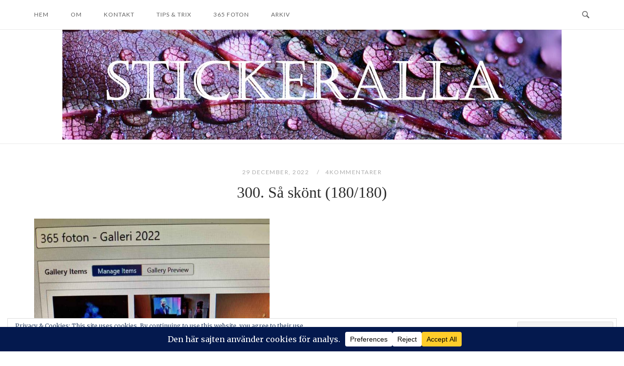

--- FILE ---
content_type: text/css
request_url: https://stickeralla.se/wp-content/themes/siteorigin-unwind/style.min.css?ver=1.9.15
body_size: 75624
content:
/*!
Theme Name: SiteOrigin Unwind
Author: SiteOrigin
Author URI: https://siteorigin.com/
Theme URI: https://siteorigin.com/theme/unwind/
Description: Unwind is a modern theme for creators. A stunning integrated posts slider, clean lines, and crisp typography make it the perfect canvas for bloggers. Complete WooCommerce integration, usually only found in premium themes, makes Unwind ideal for selling. We know standing out from the crowd is important. Unwind offers four header layouts and five blog layouts, making it easy to create a unique look and feel to suit your brand. Unwind is fully responsive and mobile-ready, it also features a bold full-screen search, smooth back-to-top button, and integrations for all of your favorite plugins like Jetpack Infinite Scroll and Page Builder by SiteOrigin. For assistance, check out our <a href="https://siteorigin.com/unwind-documentation/">theme documentation</a> (https://siteorigin.com/unwind-documentation/) or ask a question on our <a href="https://siteorigin.com/thread/">support forum</a> (https://siteorigin.com/thread/).
Version: 1.9.15
Tested up to: 6.4
Requires at least: 4.7
Requires PHP: 5.6.20
License: GNU General Public License v2 or later
License URI: http://www.gnu.org/licenses/gpl-2.0.html
Text Domain: siteorigin-unwind
Tags: one-column, two-columns, custom-background, custom-colors, custom-header, custom-menu, custom-logo, featured-images, full-width-template, sticky-post, theme-options, translation-ready, blog, e-commerce
*/html{font-family:sans-serif;-webkit-text-size-adjust:100%;-ms-text-size-adjust:100%}body{margin:0}article,aside,details,figcaption,figure,footer,header,main,menu,nav,section,summary{display:block}audio,canvas,progress,video{display:inline-block;vertical-align:baseline}audio:not([controls]){display:none;height:0}[hidden],template{display:none}a{background-color:transparent}abbr[title]{border-bottom:1px dotted}b,strong{font-weight:700}dfn{font-style:italic}h1{font-size:2em;margin:.67em 0}mark{background:#ff0;color:#000}small{font-size:80%}sub,sup{font-size:75%;line-height:0;position:relative;vertical-align:baseline}sup{top:-.5em}sub{bottom:-.25em}img{border:0}svg:not(:root){overflow:hidden}figure{margin:0}hr{box-sizing:content-box;height:0}code,kbd,pre,samp{font-family:monospace,monospace;font-size:1em}button,input,optgroup,select,textarea{color:inherit;font:inherit;margin:0}button{overflow:visible}button,select{text-transform:none}button,html input[type=button],input[type=reset],input[type=submit]{-webkit-appearance:button;cursor:pointer}button[disabled],html input[disabled]{cursor:default}button::-moz-focus-inner,input::-moz-focus-inner{border:0;padding:0}input{line-height:normal}input[type=checkbox],input[type=radio]{box-sizing:border-box;padding:0}input[type=number]::-webkit-inner-spin-button,input[type=number]::-webkit-outer-spin-button{height:auto}input[type=search]{-webkit-appearance:textfield;box-sizing:content-box}input[type=search]::-webkit-search-cancel-button,input[type=search]::-webkit-search-decoration{-webkit-appearance:none}fieldset{border:1px solid silver;margin:0 2px;padding:.35em .625em .75em}legend{border:0;padding:0}textarea{overflow:auto}optgroup{font-weight:700}table{border-collapse:collapse;border-spacing:0}td,th{padding:0}html{font-size:93.75%}body,button,input,select,textarea{color:#626262;font-family:Merriweather,serif;font-size:15px;font-size:1em;-webkit-font-smoothing:subpixel-antialiased;-moz-osx-font-smoothing:auto;font-weight:400;line-height:1.8666}.site-content{-ms-word-wrap:break-word;word-wrap:break-word}h1,h2,h3,h4,h5,h6{color:#2d2d2d;font-family:Merriweather,serif;font-weight:700;margin:1em 0}h1{font-size:34.1328px;font-size:2.1333rem}h2{font-size:29.8656px;font-size:1.8666rem}h3{font-size:25.6px;font-size:1.6rem}h4{font-size:21.3328px;font-size:1.3333rem}h5{font-size:19.2px;font-size:1.2rem}h6{font-size:17.0656px;font-size:1.0666rem}.heading-strike{display:-webkit-box;display:-moz-box;display:box;display:-moz-flex;display:-ms-flexbox;display:flex;box-orient:horizontal;box-direction:normal;-moz-flex-direction:row;flex-direction:row;-ms-flex-direction:row;box-pack:center;-moz-justify-content:center;-ms-justify-content:center;-o-justify-content:center;justify-content:center;-ms-flex-pack:center;text-align:center;text-transform:uppercase}.heading-strike:after,.heading-strike:before{align-self:center;background-color:#f4f4f4;content:"\a0";-moz-flex-grow:1;flex-grow:1;-ms-flex-positive:1;height:2px}.heading-strike:before{margin-right:7px}.heading-strike:after{margin-left:7px}p{margin:0 0 1.9833em}blockquote,cite,dfn,em,i{font-style:italic}blockquote{border-left:3px solid #24c48a;color:#828282;margin:0 0 2.25em;padding:.5em 0 .55em 1.3333em}blockquote p{margin-bottom:0}address{margin:0 0 1.9833}pre{background:#eee;font-family:Courier\ 10 Pitch,Courier,monospace;line-height:1.6;margin-bottom:1.9833;max-width:100%;overflow:auto;padding:1.6em}code,kbd,pre,tt,var{font-size:15px;font-size:.9375rem}code,kbd,tt,var{font-family:Monaco,Consolas,Andale Mono,DejaVu Sans Mono,monospace}abbr,acronym{border-bottom:1px dotted #626262;cursor:help}ins,mark{background:#fff9c0;text-decoration:none}big{font-size:125%}html{box-sizing:border-box}*,:after,:before{box-sizing:inherit}body{background:#fff}blockquote,q{quotes:"" ""}blockquote:after,blockquote:before,q:after,q:before{content:""}hr{background-color:#f4f4f4;border:0;height:1px;margin-bottom:1.9833em}img{height:auto;max-width:100%}ol,ul{margin:0 0 2.25em 2.4em;padding:0}ol li,ul li{padding-bottom:.2em}ul{list-style:disc}ol{list-style:decimal}li>ol,li>ul{margin:0 0 0 2.4em}dt{font-weight:700}dd{margin:0 0 0 2.4em}table{border:1px solid #ebebeb;font-family:Lato,sans-serif;margin:0 0 1.9833em;max-width:100%;text-align:left;width:100%}table a{text-decoration:none}table thead tr{background:#f4f4f4}table thead th{color:#2d2d2d;font-size:13.8656px;font-size:.8666rem;letter-spacing:1px;padding:1.4306em 1.4665em;text-transform:uppercase}table tr:nth-child(2n+2){background:#f4f4f4}table td,table th{padding:1.1999em 1.4665em}@media (max-width:768px){table td,table th{padding:2%}}#page #infinite-handle span .woocommerce button,#page #infinite-handle span button,.button,.woocommerce #page #infinite-handle span button,.woocommerce #respond input#submit,.woocommerce.single-product .cart button,.woocommerce a.button,.woocommerce button.button,.woocommerce input.button,button,input[type=button],input[type=reset],input[type=submit]{background:#fff;border:2px solid;border-color:#ebebeb;border-radius:0;color:#2d2d2d;font-family:Lato,sans-serif;font-size:13.8656px;font-size:.8666rem;line-height:1;letter-spacing:1.5px;outline-style:none;padding:1em 1.923em;transition:.3s;text-decoration:none;text-transform:uppercase}#page #infinite-handle span .woocommerce button:hover,#page #infinite-handle span button:hover,.button:hover,.woocommerce #page #infinite-handle span button:hover,.woocommerce #respond input#submit:hover,.woocommerce.single-product .cart button:hover,.woocommerce a.button:hover,.woocommerce button.button:hover,.woocommerce input.button:hover,button:hover,input[type=button]:hover,input[type=reset]:hover,input[type=submit]:hover{background:#fff;border-color:#24c48a;color:#24c48a}#page #infinite-handle span .woocommerce button:active,#page #infinite-handle span .woocommerce button:focus,#page #infinite-handle span button:active,#page #infinite-handle span button:focus,.button:active,.button:focus,.woocommerce #page #infinite-handle span button:active,.woocommerce #page #infinite-handle span button:focus,.woocommerce #respond input#submit:active,.woocommerce #respond input#submit:focus,.woocommerce.single-product .cart button:active,.woocommerce.single-product .cart button:focus,.woocommerce a.button:active,.woocommerce a.button:focus,.woocommerce button.button:active,.woocommerce button.button:focus,.woocommerce input.button:active,.woocommerce input.button:focus,button:active,button:focus,input[type=button]:active,input[type=button]:focus,input[type=reset]:active,input[type=reset]:focus,input[type=submit]:active,input[type=submit]:focus{border-color:#24c48a;color:#24c48a}input[type=color],input[type=date],input[type=datetime-local],input[type=datetime],input[type=email],input[type=month],input[type=number],input[type=password],input[type=range],input[type=search],input[type=tel],input[type=text],input[type=time],input[type=url],input[type=week],textarea{color:#adadad;border:1px solid #ebebeb}input[type=color]:focus,input[type=date]:focus,input[type=datetime-local]:focus,input[type=datetime]:focus,input[type=email]:focus,input[type=month]:focus,input[type=number]:focus,input[type=password]:focus,input[type=range]:focus,input[type=search]:focus,input[type=tel]:focus,input[type=text]:focus,input[type=time]:focus,input[type=url]:focus,input[type=week]:focus,textarea:focus{color:#626262;outline:none}select{border:1px solid #ebebeb;max-width:100%}input[type=color],input[type=date],input[type=datetime-local],input[type=datetime],input[type=email],input[type=month],input[type=number],input[type=password],input[type=range],input[type=search],input[type=tel],input[type=text],input[type=time],input[type=url],input[type=week]{font-size:14px;outline:none;padding:5px 15px}textarea{outline:none;padding:5px 15px;width:100%}a{color:#24c48a;text-decoration:none}a:focus,a:hover{color:#00a76a}a:active,a:hover{outline:0}.main-navigation{align-items:center;display:flex}.main-navigation:after{clear:both;content:"";display:table}.header-design-3 .main-navigation{justify-content:center}.main-navigation>div{display:inline-block}.main-navigation>div ul{list-style:none;margin:0;padding-left:0}.main-navigation>div ul ul{background:#fff;box-shadow:0 0 5px rgba(0,0,0,.2);float:left;opacity:0;padding:0;position:absolute;text-align:left;top:25px;transition:all .1s ease-in-out;transform-origin:center top;transform:scaleY(0);visibility:hidden;z-index:99999}.header-design-4 .main-navigation>div ul ul{top:33px}.main-navigation>div ul ul ul{left:100%;top:0}.main-navigation>div ul ul li{padding:0}.main-navigation>div ul ul li.focus>ul,.main-navigation>div ul ul li:hover>ul{left:100%}.main-navigation>div ul ul li:last-child a{border-bottom:0}.main-navigation>div ul ul a{border-bottom:1px solid #f4f4f4;font-family:Merriweather,serif;font-size:13.8656px;font-size:.8666rem;letter-spacing:normal;line-height:normal;margin:0 20px;min-width:150px;padding:15px 0;text-transform:none}.main-navigation>div ul li.focus>ul,.main-navigation>div ul li:hover>ul{opacity:1;visibility:visible}.main-navigation>div ul li.hover>ul,body:not(.ios) .main-navigation>div ul li.focus>ul,body:not(.ios) .main-navigation>div ul li:hover>ul{opacity:1;transform:scaleY(1);visibility:visible}.main-navigation>div li{float:left;padding:0 45px 0 0;position:relative}.main-navigation>div li:last-child{padding-right:0}.main-navigation>div li a{text-transform:uppercase;color:#626262;font-family:Lato,sans-serif;font-size:.8rem;letter-spacing:1px;padding:15px;margin:-15px}.main-navigation>div li.focus>a,.main-navigation>div li:hover>a{color:#2d2d2d}.main-navigation>div a{display:block;text-decoration:none}.main-navigation .mega-menu .mega-menu-megamenu ul.mega-sub-menu{transform:scaleY(1)}.header-design-3 .main-navigation-bar>.container{align-items:center;display:flex;height:60px;justify-content:center}.header-design-4 .main-navigation-bar>.container{align-items:center;display:flex;justify-content:space-between}.social-search{line-height:1;display:flex;align-items:center;height:60px;padding-left:45px;white-space:nowrap}.header-design-3 .social-search,.header-design-4 .social-search{padding-left:0}.social-search .widget{display:inline-block}.social-search .widget .widgettitle{display:none}.social-search .v-line{background:#ebebeb;display:inline-block;height:10px;margin:0 12px;width:1px}.header-design-3 .social-search .widget_sow-social-media-buttons,.header-design-4 .social-search .widget_sow-social-media-buttons{width:100%}.header-design-3 .social-search .v-line,.header-design-4 .social-search .v-line{display:none}.header-design-3 .social-search .search-toggle,.header-design-4 .social-search .search-toggle{z-index:15}.search-toggle{background:transparent;border:none;outline:none;padding:0}.search-toggle .open{display:block}.search-toggle .open .svg-icon-search{height:16px;position:relative;width:17px}.search-toggle .open .svg-icon-search path{fill:#626262}.search-toggle .close{display:none}.search-toggle .close .svg-icon-close{height:16px;width:16px;position:relative}.search-toggle .close .svg-icon-close path{fill:#626262}.search-toggle.close-search .open{display:none}.search-toggle.close-search .close{display:block}.main-navigation>div ul{display:none}.menu-toggle{display:block;border:0;background:transparent;line-height:60px;outline:none;padding:0}.menu-toggle .svg-icon-menu{vertical-align:middle;width:22px}.menu-toggle .svg-icon-menu path{fill:#626262}#mobile-navigation{left:0;position:absolute;text-align:left;top:61px;width:100%;z-index:10}.header-design-4 #mobile-navigation{top:100%}#mobile-navigation ul{list-style:none;margin:0;padding:0}#mobile-navigation ul li{background:#f4f4f4;border-bottom:1px solid #ebebeb;line-height:42px;padding:0;position:relative;width:100%}#mobile-navigation ul li a{color:#626262;display:block;font-family:Lato,sans-serif;font-size:12.8px;font-size:.8rem;letter-spacing:.1em;line-height:normal;padding:14px 0 12px 20px;text-transform:uppercase;width:100%}#mobile-navigation ul li a.has-dropdown-button:not([href]){cursor:pointer}#mobile-navigation ul li.menu-item-has-children>a{max-width:100%;padding-right:48px}#mobile-navigation ul li .dropdown-toggle{background:transparent;border:0;box-shadow:none;content:"Open";height:30px;padding:6px;position:absolute;right:5px;top:6px;outline:none;width:42px}#mobile-navigation ul li .dropdown-toggle .svg-icon-submenu{height:10px;width:10px}#mobile-navigation ul li .dropdown-toggle .svg-icon-submenu path{fill:#626262}#mobile-navigation ul ul{border-top:1px solid #ebebeb;display:none;margin:0;padding:0}#mobile-navigation ul ul li{background:#fff}#mobile-navigation ul ul li:last-of-type{border:0}#mobile-navigation ul ul li a{text-transform:uppercase;width:100%}#mobile-navigation ul ul li ul{display:none}#mobile-navigation ul ul li a{padding-left:40px}#mobile-navigation ul ul ul li a{padding-left:80px}#mobile-navigation ul ul ul ul li a{padding-left:120px}#mobile-navigation ul ul ul ul ul li a{padding-left:160px}#mobile-navigation ul ul ul ul ul ul li a{padding-left:200px}.comment-navigation,.post-navigation,.posts-navigation{clear:both}.site-main .comment-navigation,.site-main .post-navigation,.site-main .posts-navigation{margin:0 0 1.5em;overflow:auto}.comment-navigation .nav-previous,.post-navigation .nav-previous,.posts-navigation .nav-previous{float:left;padding:1em 0;text-align:left;width:50%}.comment-navigation .nav-previous span,.post-navigation .nav-previous span,.posts-navigation .nav-previous span{font-family:Verdana,Geneva,sans-serif;margin-right:.2em}.comment-navigation .nav-next,.post-navigation .nav-next,.posts-navigation .nav-next{float:right;padding:1em 0;text-align:right;width:50%}.comment-navigation .nav-next span,.post-navigation .nav-next span,.posts-navigation .nav-next span{font-family:Verdana,Geneva,sans-serif;margin-left:.2em}@media (max-width:480px){.comment-navigation .nav-next,.comment-navigation .nav-previous,.post-navigation .nav-next,.post-navigation .nav-previous,.posts-navigation .nav-next,.posts-navigation .nav-previous{float:none;width:100%}}.comment-navigation a,.post-navigation a,.posts-navigation a{border:2px solid #ebebeb;color:#626262;padding:1em 1.923em;text-decoration:none;text-transform:uppercase}.comment-navigation a:hover,.post-navigation a:hover,.posts-navigation a:hover{border-color:#24c48a;color:#24c48a}@media (max-width:480px){.comment-navigation a,.post-navigation a,.posts-navigation a{display:block;text-align:center;width:100%}}.comment-navigation .nav-links,.posts-navigation .nav-links{font-size:13.8656px;font-size:.8666rem;font-family:Lato,sans-serif!important;letter-spacing:.1em}.comment-navigation .nav-links .nav-previous span,.posts-navigation .nav-links .nav-previous span{margin-right:.5em}.comment-navigation .nav-links .nav-next span,.posts-navigation .nav-links .nav-next span{margin-left:.5em}.pagination{margin:0 0 4.6666em;text-align:center}.pagination .page-numbers{background:#fff;border:1px solid #ebebeb;color:#626262;font-size:13px;margin-right:1px;padding:9px 11px 8px}.pagination .page-numbers:hover{background:#24c48a;border-color:#24c48a;color:#fff}.pagination .dots{background:none;border:0;font-size:13px;padding-right:0;padding-left:0}.pagination .dots:hover{background:none;color:#626262}.pagination .current{background:#24c48a;border-color:#24c48a;color:#fff}.pagination .next,.pagination .prev{font-family:Lato,sans-serif;padding:9px 9px 8px}#comment-nav-above{padding-top:35px}#comment-nav-below{padding-top:25px}.post-navigation{border-top:2px solid #ebebeb;border-bottom:2px solid #ebebeb;font-family:Merriweather,serif;font-size:17.0656px;font-size:1.0666rem;font-weight:600;padding:4em 0}.post-navigation a{border:none;color:#626262;font-weight:600;padding:0;text-decoration:none;text-transform:none}.post-navigation a:hover{color:#24c48a}.post-navigation a .sub-title{border-bottom:2px solid #ebebeb;color:#adadad;display:inline-block;font-family:Lato,sans-serif;font-size:13.8656px;font-size:.8666rem;font-weight:400;text-transform:uppercase;letter-spacing:1px;line-height:normal;margin-bottom:1.1em;padding-bottom:.2em}.post-navigation a div{line-height:normal}.breadcrumbs,.woocommerce .woocommerce-breadcrumb{color:#adadad;font-family:Lato,sans-serif;font-size:12px;line-height:normal;margin-bottom:24px;text-transform:uppercase}.breadcrumbs a,.woocommerce .woocommerce-breadcrumb a{color:#2d2d2d}.breadcrumbs a:hover,.woocommerce .woocommerce-breadcrumb a:hover{color:#24c48a}.breadcrumbs a,.breadcrumbs span,.woocommerce .woocommerce-breadcrumb a,.woocommerce .woocommerce-breadcrumb span{padding:0 4px}.breadcrumbs .breadcrumb_last,.woocommerce .woocommerce-breadcrumb .breadcrumb_last{color:#adadad}.woocommerce .woocommerce-breadcrumb{margin-bottom:35px}.breadcrumbs.bcn a,.breadcrumbs.bcn span{padding:0}.breadcrumbs.bcn span{padding:0 2px}#scroll-to-top{background:rgba(0,0,0,.4);bottom:20px;cursor:pointer;height:44px;line-height:0;opacity:0;padding-top:17px;position:fixed;right:20px;transform:scale(0);transition:.3s;text-align:center;width:50px;z-index:101}#scroll-to-top svg path{fill:#fff}#scroll-to-top img,#scroll-to-top svg{display:inline-block;height:11px;width:18px}#scroll-to-top:hover{background:rgba(0,0,0,.65)}#scroll-to-top.show{opacity:1;transform:scale(1)}.screen-reader-text{clip:rect(1px,1px,1px,1px);position:absolute!important;height:1px;width:1px;overflow:hidden}.screen-reader-text:focus{background-color:#f1f1f1;border-radius:3px;box-shadow:0 0 2px 2px rgba(0,0,0,.6);clip:auto!important;color:#21759b;display:block;font-size:14px;font-size:.875rem;font-weight:700;height:auto;left:5px;line-height:normal;padding:15px 23px 14px;text-decoration:none;top:5px;width:auto;z-index:100000}#content[tabindex="-1"]:focus{outline:0}.alignleft{display:inline;float:left;margin-right:1.9833em}.alignright{display:inline;float:right;margin-left:1.9833em}@media (max-width:480px){.alignleft,.alignright{clear:both;display:block;margin-left:auto;margin-right:auto;float:none}}.aligncenter{clear:both;display:block;margin-left:auto;margin-right:auto}.clear:after:after,.clear:before:after,.comment-content:after:after,.comment-content:before:after,.entry-content:after:after,.entry-content:before:after,.site-content:after:after,.site-content:before:after,.site-footer:after:after,.site-footer:before:after,.site-header:after:after,.site-header:before:after{clear:both;content:"";display:table}.clear:after,.comment-content:after,.entry-content:after,.site-content:after,.site-footer:after,.site-header:after{clear:both}#colophon .widget .widget-title,#masthead-widgets .widget .widget-title,#secondary .widget .widget-title{color:#626262;font-size:13px;line-height:normal;margin:0 0 1.6em;text-transform:uppercase}#colophon .widget .widget-title~*,#masthead-widgets .widget .widget-title~*,#secondary .widget .widget-title~*{font-size:14px}#colophon .widget a,#masthead-widgets .widget a,#secondary .widget a{color:#626262;text-decoration:none}#colophon .widget a:hover,#masthead-widgets .widget a:hover,#secondary .widget a:hover{color:#24c48a}#colophon .widget p,#masthead-widgets .widget p,#secondary .widget p{margin-bottom:24px}#colophon .widget ul,#masthead-widgets .widget ul,#secondary .widget ul{list-style:none;margin:0}#colophon .widget.widget_archive ul li,#colophon .widget.widget_categories ul li,#colophon .widget.widget_meta ul li,#colophon .widget.widget_recent_comments ul li,#colophon .widget.widget_recent_entries ul li,#masthead-widgets .widget.widget_archive ul li,#masthead-widgets .widget.widget_categories ul li,#masthead-widgets .widget.widget_meta ul li,#masthead-widgets .widget.widget_recent_comments ul li,#masthead-widgets .widget.widget_recent_entries ul li,#secondary .widget.widget_archive ul li,#secondary .widget.widget_categories ul li,#secondary .widget.widget_meta ul li,#secondary .widget.widget_recent_comments ul li,#secondary .widget.widget_recent_entries ul li{border-bottom:1px solid #f4f4f4;font-size:13px;line-height:normal;padding:1.25em 0}#colophon .widget.widget_archive ul li:first-of-type,#colophon .widget.widget_categories ul li:first-of-type,#colophon .widget.widget_meta ul li:first-of-type,#colophon .widget.widget_recent_comments ul li:first-of-type,#colophon .widget.widget_recent_entries ul li:first-of-type,#masthead-widgets .widget.widget_archive ul li:first-of-type,#masthead-widgets .widget.widget_categories ul li:first-of-type,#masthead-widgets .widget.widget_meta ul li:first-of-type,#masthead-widgets .widget.widget_recent_comments ul li:first-of-type,#masthead-widgets .widget.widget_recent_entries ul li:first-of-type,#secondary .widget.widget_archive ul li:first-of-type,#secondary .widget.widget_categories ul li:first-of-type,#secondary .widget.widget_meta ul li:first-of-type,#secondary .widget.widget_recent_comments ul li:first-of-type,#secondary .widget.widget_recent_entries ul li:first-of-type{padding-top:0}#secondary .widget{margin-bottom:4em}#secondary .widget:after{clear:both;content:"";display:table}.widget_categories{color:#adadad}.widget_categories a{color:#626262}.widget_categories a:hover{color:#2d2d2d}.widget #wp-calendar{border:none;margin:0}.widget #wp-calendar caption{color:#2d2d2d;font-family:Merriweather,serif;font-size:14.9328px;font-size:.9333rem;font-weight:700;padding-bottom:.4em;text-align:center}.widget #wp-calendar tr:nth-child(2n+2){background:none}.widget #wp-calendar td,.widget #wp-calendar th{padding:0}.widget #wp-calendar thead{border-bottom:1px solid #f4f4f4}.widget #wp-calendar thead tr{background:none}.widget #wp-calendar thead th{padding-bottom:.7em;text-align:center}.widget #wp-calendar tbody{font-size:13.8656px;font-size:.8666rem}.widget #wp-calendar tbody .pad{background:none}.widget #wp-calendar tbody tr:first-of-type td{padding-top:.7em}.widget #wp-calendar tbody td{padding-bottom:.5em;text-align:center}.calendar_wrap .wp-calendar-nav{font-size:.875rem}.calendar_wrap .wp-calendar-nav a{color:#24c48a}.calendar_wrap .wp-calendar-nav a:hover{color:#00a76a}.calendar_wrap .wp-calendar-nav .wp-calendar-nav-prev{float:left}.calendar_wrap .wp-calendar-nav .wp-calendar-nav-next{float:right;text-align:right}.widget_recent_entries a{padding-bottom:.5em}.widget_recent_entries .post-date{color:#adadad;display:block;font-size:12.8px;font-size:.8rem;padding-top:.5em}.recent-posts-extended li{clear:both;padding-top:3px}.recent-posts-extended .rpwe-alignleft{float:left;margin-right:15px;padding-bottom:20px}.recent-posts-extended h3{color:#626262;clear:none;font-size:14px;font-weight:400;line-height:normal;margin:0;padding-top:3px}.recent-posts-extended h3 a:hover{color:#2d2d2d}.recent-posts-extended time{color:#adadad;font-size:12px}#colophon .widget_search .search-form,#masthead-widgets .widget_search .search-form,#secondary .widget_search .search-form{position:relative}#colophon .widget_search .search-form input[type=search],#masthead-widgets .widget_search .search-form input[type=search],#secondary .widget_search .search-form input[type=search]{box-sizing:border-box;max-width:100%;width:100%}#colophon .widget_search .search-form button[type=submit],#masthead-widgets .widget_search .search-form button[type=submit],#secondary .widget_search .search-form button[type=submit]{border:none;padding:7px;padding-left:8px;position:absolute;right:15px;top:3px}#colophon .widget_search .search-form button[type=submit] svg,#masthead-widgets .widget_search .search-form button[type=submit] svg,#secondary .widget_search .search-form button[type=submit] svg{fill:#626262;height:16px;width:16px}.widget.widget_wpcom_social_media_icons_widget{text-align:center}.widget.widget_wpcom_social_media_icons_widget li{margin-right:18px}#page .widget_tag_cloud a{border:1px solid #f4f4f4;color:#626262;display:inline-block;font-size:15px;line-height:normal;margin:0 7px 10px 0;padding:8px 10px;text-decoration:none}#page .widget_tag_cloud a:hover{background:#24c48a;border-color:#24c48a;color:#fff!important}#colophon .widget_tag_cloud,#masthead-widgets .widget_tag_cloud,#secondary .widget_tag_cloud{font-size:14.856px;font-size:.9285rem}.container{margin:0 auto;max-width:1190px;padding:0 25px;position:relative;width:100%}@media (max-width:480px){.container{padding:0 15px}}.site-content:after{clear:both;content:"";display:table}.content-area{width:100%}.sidebar .content-area{float:left;margin:0 -25.61404% 0 0;width:100%}@media (max-width:768px){.sidebar .content-area{margin:0;width:100%}}.sidebar .site-main{margin:0 25.61404% 0 0}@media (max-width:768px){.sidebar .site-main{margin:0!important}}.sidebar-left .content-area{float:right;margin:0 0 0 -25.61404%}.sidebar-left .site-main{margin:0 0 0 25.61404%}.page-layout-no-sidebar.sidebar .site-content .content-area{float:none;margin:0;width:100%}.page-layout-no-sidebar.sidebar .site-content .site-main{margin:0}.page-layout-full-width-no-sidebar .site-content #primary.content-area{float:none;margin:0;width:100%}.page-layout-full-width-no-sidebar .site-content #main.site-main{margin:0}.page-layout-full-width-no-sidebar .site-content .container{max-width:none;padding:0}.widget-area{float:right;padding-left:40px;width:25.61404%}.sidebar-left .widget-area{float:left;padding-right:40px;padding-left:0}@media (max-width:768px){.widget-area{margin-top:80px;padding:0;width:100%!important}}.page-layout-full-width .site-main,.page-layout-no-sidebar .container .site-main{margin:0}.page-layout-full-width-sidebar .site-content .container,.page-layout-full-width .site-content .container{max-width:100%}.page-layout-no-masthead-margin #masthead,.page-layout-no-masthead-margin.archive #masthead,.page-layout-no-masthead-margin.archive .container>.page-header,.page-layout-no-masthead-margin.home #masthead,.page-layout-no-masthead-margin.search .container>.page-header{margin-bottom:0}.page-layout-no-footer-margin #colophon{margin-top:0}#masthead{border-bottom:1px solid #ebebeb;margin-bottom:80px}.header-design-2 #masthead{border-bottom:none}.header-design-1 #masthead .sticky-bar-sentinel{position:relative;top:1px}#masthead .sticky-bar{background:#fff;position:relative;z-index:101}#masthead .sticky-bar:after{clear:both;content:"";display:table}@keyframes stickyMh{0%,to{opacity:1}10%{opacity:.7}}.sticky-menu:not(.sticky-bar-out) #masthead .sticky-bar{position:relative;top:auto}.sticky-menu.sticky-bar-out #masthead .sticky-bar{border-top:none;border-bottom:1px solid #ebebeb;position:fixed;top:0;left:0;width:100%;animation:stickyMh .3s ease-in}.sticky-menu.sticky-bar-out #masthead .sticky-bar:after{clear:both;content:"";display:table}.sticky-menu.sticky-bar-out.admin-bar #masthead .sticky-bar{top:32px}@media screen and (max-width:782px){.sticky-menu.sticky-bar-out.admin-bar #masthead .sticky-bar{top:46px}}@media screen and (max-width:600px){.sticky-menu.sticky-bar-out.admin-bar #masthead .sticky-bar{top:0}}#masthead .top-bar{background:#fff;border-bottom:1px solid #ebebeb;position:relative;z-index:9999}#masthead .top-bar:after{clear:both;content:"";display:table}.header-design-2 #masthead .top-bar{border-top:1px solid #ebebeb}.homepage-has-slider.header-design-2 #masthead .top-bar{border-bottom:none}#masthead .top-bar>.container{align-items:center;display:flex;min-height:60px;justify-content:space-between}#masthead .top-bar-sentinel{box-sizing:border-box}#masthead .site-branding{padding:60px 0;text-align:center}#masthead .site-branding .site-title{font-family:Lato,sans-serif;font-weight:300;font-size:64px;font-size:4rem;letter-spacing:4px;line-height:normal;margin:0;text-align:center;text-transform:uppercase;word-break:break-all;word-break:break-word}@media (max-width:480px){#masthead .site-branding .site-title{font-size:51.2px;font-size:3.2rem}}#masthead .site-branding .site-title a{color:#2d2d2d;text-decoration:none}#masthead .site-branding .site-description{font-size:14.9328px;font-size:.9333rem;line-height:1.7142;margin-bottom:0;text-align:center}.header-design-4 #masthead .site-branding{display:inline-block;float:left;padding:30px 0}.header-design-4 #masthead .site-branding .site-title{font-size:40px;font-size:2.5rem;text-align:left}@media (max-width:480px){.header-design-4 #masthead .site-branding .site-title{font-size:28.8px;font-size:1.8rem}}.alt-logo-scroll,body.sticky-bar-out .alt-logo{display:none}body.sticky-bar-out #masthead .alt-logo-scroll{display:block}#masthead #masthead-widgets{margin:60px auto}#masthead #masthead-widgets:after{clear:both;content:"";display:table}#masthead #masthead-widgets .widgets.widgets-1 .widget{width:100%}#masthead #masthead-widgets .widgets.widgets-2 .widget{width:48.75%}#masthead #masthead-widgets .widgets.widgets-3 .widget{width:31.66667%}#masthead #masthead-widgets .widgets.widgets-4 .widget{width:23.125%}#masthead #masthead-widgets .widgets.widgets-5 .widget{width:18%}#masthead #masthead-widgets .widgets.widgets-6 .widget{width:14.58333%}#masthead #masthead-widgets .widgets.widgets-7 .widget{width:12.14286%}#masthead #masthead-widgets .widgets.widgets-8 .widget{width:10.3125%}#masthead #masthead-widgets .widgets.widgets-9 .widget{width:8.88889%}#masthead #masthead-widgets .widgets.widgets-10 .widget{width:7.75%}#masthead #masthead-widgets .widgets .widget{box-sizing:content-box;margin-right:2.5%;float:left}#masthead #masthead-widgets .widgets .widget:last-of-type{margin-right:0}@media (max-width:768px){#masthead #masthead-widgets .widgets .widget{float:none;margin:0;width:100%!important}}.archive #masthead,.search #masthead{margin-bottom:60px}#masthead .main-navigation-bar{border-top:1px solid #ebebeb;text-align:center}#masthead .main-navigation-bar:after{clear:both;content:"";display:table}.header-design-4 #masthead .main-navigation-bar{border-top:none}.homepage-has-slider #masthead{border-bottom:none;margin-bottom:0}.homepage-has-slider .site-content{padding-top:0}#fullscreen-search{background:hsla(0,0%,100%,.97);display:none;left:0;position:fixed;z-index:10}#fullscreen-search .container{left:50%;max-width:658px;position:absolute;top:139px;transform:translate(-50%,-50%)}#fullscreen-search h3{color:#626262;font-family:Lato,sans-serif;font-size:17.0656px;font-size:1.0666rem;font-weight:400;letter-spacing:.2em;text-align:center;text-transform:uppercase}#fullscreen-search form{position:relative}#fullscreen-search form input[type=search]{background:transparent;border:0;color:#626262;display:inline-block;font-size:32px;max-width:493px;outline:none}@media (max-width:768px){#fullscreen-search form input[type=search]{font-size:24px;max-width:100%;padding-left:0}}#fullscreen-search form button[type=submit]{border:none;display:inline-block;outline:none;padding:0;position:absolute;right:0;top:16px}@media (max-width:768px){#fullscreen-search form button[type=submit]{top:14px}}#fullscreen-search form button[type=submit] svg{fill:#adadad;height:32px;padding:3px;width:32px}@media (max-width:768px){#fullscreen-search form button[type=submit] svg{height:24px}}@media (max-width:480px){#fullscreen-search form button[type=submit] svg{display:none}}#fullscreen-search form button[type=submit] svg:last-child{display:none;height:34px}#fullscreen-search form button[type=submit] svg:last-child path{animation:spin 2s linear infinite;transform-origin:50% 50%}@keyframes spin{0%{transform:rotate(0deg)}to{transform:rotate(1turn)}}.sticky{display:block}.page-header,.page article .entry-header{margin-bottom:2em}.page .widget_siteorigin-panels-postloop article .entry-header{margin-bottom:0}.entry{margin-bottom:5em}.entry-meta{display:-webkit-box;display:-moz-box;display:box;display:-moz-flex;display:-ms-flexbox;display:flex;font-family:Lato,sans-serif;box-pack:center;-moz-justify-content:center;-ms-justify-content:center;-o-justify-content:center;justify-content:center;-ms-flex-pack:center;letter-spacing:.1em;line-height:normal;text-align:center;text-transform:uppercase}.entry-meta span{color:#adadad;font-size:12.8px;font-size:.8rem}@media (max-width:480px){.entry-meta span{font-size:11.7328px;font-size:.7333rem}}.entry-meta span:not(:last-child):after{content:"\00a0\00a0/\00a0\00a0";padding:0 .4166em}.entry-meta span a{color:inherit;text-decoration:none}.entry-meta span a:hover{color:#24c48a}.entry-title{color:#2d2d2d;font-size:34.1328px;font-size:2.1333rem;line-height:normal;margin:.5em 0 35px;text-align:center}@media (max-width:480px){.entry-title{font-size:25.6px;font-size:1.6rem}}.entry-title a{color:inherit;text-decoration:none}.entry-title a:hover{color:#626262}.entry-thumbnail{margin:0 0 35px}.entry-thumbnail img{max-width:100%;vertical-align:middle}.more-link-wrapper{display:block;font-size:13.8656px;font-size:.8666rem;text-align:center;text-decoration:none;text-transform:uppercase;padding-top:30px}.more-link-wrapper .more-text{border-top:2px solid #ebebeb;border-bottom:2px solid #ebebeb;color:#2d2d2d;cursor:pointer;display:inline-block;font-family:Lato,sans-serif;letter-spacing:1px;padding:10px 0}.more-link:hover .more-text{border:2px solid #24c48a;color:#24c48a;padding:10px 12px}.page-links{clear:both;padding:1.9833em 0 4.6666em}.page-links .page-links-title{color:#626262;font-weight:600}.page-links .post-page-numbers{border:1px solid #ebebeb;color:#626262;display:inline-block;font-size:13.8656px;font-size:.8666rem;line-height:normal;margin-right:4px;padding:7px 13px;transition:.3s}.page-links .post-page-numbers.current,.page-links .post-page-numbers:hover{border-color:#24c48a;color:#24c48a}.tags-list{margin-top:1em}.tags-list a{background:#ebebeb;color:#626262;display:inline-block;font-size:13.8656px;font-size:.8666rem;line-height:normal;margin:0 .4615em .4615em 0;padding:.6153em .7692em;text-decoration:none}.tags-list a:hover{background:#626262;color:#fff}.blog-layout-grid .archive-entry{border-bottom:none;float:left;margin-right:3.5%;margin-bottom:53px;padding-bottom:0;vertical-align:top;width:31%}@media (min-width:1175px){body:not(.no-active-sidebar) .blog-layout-grid .archive-entry:nth-child(3n+3){margin-right:0}body:not(.no-active-sidebar) .blog-layout-grid .archive-entry:nth-child(3n+4){clear:left}}@media (max-width:1175px){body:not(.no-active-sidebar) .blog-layout-grid .archive-entry{width:48.25%}body:not(.no-active-sidebar) .blog-layout-grid .archive-entry:nth-child(2n){margin-right:0}body:not(.no-active-sidebar) .blog-layout-grid .archive-entry:nth-child(3n){clear:right}}@media (max-width:640px){body:not(.no-active-sidebar) .blog-layout-grid .archive-entry{clear:none;display:block;margin-right:0;width:100%}}@media (min-width:890px){.no-active-sidebar .blog-layout-grid .archive-entry:nth-child(3n+3){margin-right:0}.no-active-sidebar .blog-layout-grid .archive-entry:nth-child(3n+4){clear:left}}@media (max-width:890px){.no-active-sidebar .blog-layout-grid .archive-entry{width:48.25%}.no-active-sidebar .blog-layout-grid .archive-entry:nth-child(2n){margin-right:0}.no-active-sidebar .blog-layout-grid .archive-entry:nth-child(3n){clear:right}}@media (max-width:640px){.no-active-sidebar .blog-layout-grid .archive-entry{clear:none;display:block;margin-right:0;width:100%}}.blog-layout-grid .archive-entry .entry-meta{box-pack:left;-moz-justify-content:left;-ms-justify-content:left;-o-justify-content:left;justify-content:left;-ms-flex-pack:left}.blog-layout-grid .archive-entry .entry-meta span:not(:last-child):after{padding:0 .2em}.blog-layout-grid .archive-entry .entry-title{font-size:17.0656px;font-size:1.0666rem;margin:10px 0 9px;text-align:left}.blog-layout-grid .archive-entry .entry-thumbnail{margin:0 auto 17px;position:relative}.blog-layout-grid .archive-entry .entry-thumbnail .entry-image,.blog-layout-grid .archive-entry .entry-thumbnail .entry-video{margin-bottom:0}.blog-layout-grid .archive-entry .entry-thumbnail .flexslider{margin-bottom:40px}.blog-layout-grid .archive-entry .entry-thumbnail .thumbnail-meta{left:12px;position:absolute;top:12px;max-width:92%}.blog-layout-grid .archive-entry .entry-thumbnail .thumbnail-meta a,.blog-layout-grid .archive-entry .entry-thumbnail .thumbnail-meta span{background:#06090b;color:#fff;display:inline-block;font-family:Lato,sans-serif;font-size:11px;line-height:normal;letter-spacing:.1em;margin:0 4px 4px 0;padding:7px 9px;text-transform:uppercase;word-wrap:break-word}.blog-layout-grid .archive-entry .entry-thumbnail .thumbnail-meta span{margin-right:5px}.blog-layout-grid .archive-entry .entry-thumbnail .gallery-format-slides ul{margin:0}.blog-layout-grid .archive-entry p:last-of-type,.blog-layout-grid .archive-entry p:only-of-type{margin-bottom:0}.blog-layout-grid .archive-entry .more-link-wrapper{padding-top:0}.blog-layout-grid .archive-entry .more-link{display:block;text-align:left;text-decoration:none;text-transform:none;padding-top:5px}.blog-layout-grid .archive-entry .more-link .more-text{border:none;color:#24c48a;font-family:Merriweather,serif;font-size:1.0769em;letter-spacing:normal;padding:0}.blog-layout-grid .archive-entry .more-link .more-text:hover{color:#626262}.blog-layout-grid .archive-entry .more-link .more-text:after{content:"\279E";position:relative;right:-7px;top:1px}.blog-layout-masonry{margin-left:-15px;margin-right:-15px}.blog-layout-masonry .archive-entry{border-bottom:none;float:left;margin-right:0;margin-bottom:53px;padding-bottom:0;vertical-align:top;width:33.333%}.blog-layout-masonry .archive-entry .masonry-entry-content{padding:0 15px}@media (max-width:890px){.no-active-sidebar .blog-layout-masonry .archive-entry{width:50%}}@media (max-width:640px){.no-active-sidebar .blog-layout-masonry .archive-entry{width:100%}}@media (max-width:1175px){body:not(.no-active-sidebar) .blog-layout-masonry .archive-entry{width:50%}}@media (max-width:640px){body:not(.no-active-sidebar) .blog-layout-masonry .archive-entry{width:100%}}.blog-layout-masonry .archive-entry .entry-meta{box-pack:left;-moz-justify-content:left;-ms-justify-content:left;-o-justify-content:left;justify-content:left;-ms-flex-pack:left}.blog-layout-masonry .archive-entry .entry-meta span:not(:last-child):after{padding:0 .2em}.blog-layout-masonry .archive-entry .entry-title{font-size:17.0656px;font-size:1.0666rem;margin:10px 0 9px;text-align:left}.blog-layout-masonry .archive-entry .entry-thumbnail{margin:0 auto 17px;position:relative}.blog-layout-masonry .archive-entry .entry-thumbnail .entry-image,.blog-layout-masonry .archive-entry .entry-thumbnail .entry-video{margin-bottom:0}.blog-layout-masonry .archive-entry .entry-thumbnail .flexslider{margin-bottom:40px}.blog-layout-masonry .archive-entry .entry-thumbnail .thumbnail-meta{left:12px;position:absolute;top:12px;max-width:92%}.blog-layout-masonry .archive-entry .entry-thumbnail .thumbnail-meta a,.blog-layout-masonry .archive-entry .entry-thumbnail .thumbnail-meta span{background:#06090b;color:#fff;display:inline-block;font-family:Lato,sans-serif;font-size:11px;line-height:normal;letter-spacing:.1em;margin:0 4px 4px 0;padding:7px 9px;text-transform:uppercase;word-wrap:break-word}.blog-layout-masonry .archive-entry .entry-thumbnail .thumbnail-meta span{margin-right:5px}.blog-layout-masonry .archive-entry .entry-thumbnail .gallery-format-slides ul{margin:0}.blog-layout-masonry .archive-entry p:last-of-type,.blog-layout-masonry .archive-entry p:only-of-type{margin-bottom:0}.blog-layout-masonry .archive-entry .more-link-wrapper{padding-top:0}.blog-layout-masonry .archive-entry .more-link{display:block;text-align:left;text-decoration:none;text-transform:none;padding-top:5px}.blog-layout-masonry .archive-entry .more-link .more-text{border:none;color:#24c48a;font-family:Merriweather,serif;font-size:1.0769em;letter-spacing:normal;padding:0}.blog-layout-masonry .archive-entry .more-link .more-text:hover{color:#626262}.blog-layout-masonry .archive-entry .more-link .more-text:after{content:"\279E";position:relative;right:-7px;top:1px}.blog-layout-alternate .archive-entry{margin-bottom:60px;padding-bottom:60px}.blog-layout-alternate .archive-entry:after{clear:both;content:"";display:table}@media (max-width:640px){.blog-layout-alternate .archive-entry{display:block;width:100%}}.blog-layout-alternate .archive-entry .entry-thumbnail{float:left;margin:0 3.5% 0 0;position:relative;width:42.5%}.blog-layout-alternate .archive-entry .entry-thumbnail .entry-image,.blog-layout-alternate .archive-entry .entry-thumbnail .entry-video{margin-bottom:0}@media (max-width:640px){.blog-layout-alternate .archive-entry .entry-thumbnail{float:none;margin:0 0 30px;width:100%}}.blog-layout-alternate .archive-entry .entry-thumbnail .thumbnail-meta{left:12px;position:absolute;top:12px;max-width:92%}.blog-layout-alternate .archive-entry .entry-thumbnail .thumbnail-meta a,.blog-layout-alternate .archive-entry .entry-thumbnail .thumbnail-meta span{background:#06090b;color:#fff;display:inline-block;font-family:Lato,sans-serif;font-size:11px;line-height:normal;letter-spacing:.1em;margin:0 4px 4px 0;padding:7px 9px;text-transform:uppercase;word-wrap:break-word}.blog-layout-alternate .archive-entry .entry-thumbnail .thumbnail-meta span{margin-right:5px}.blog-layout-alternate .archive-entry .gallery-format-slides ul{margin:0}.blog-layout-alternate .archive-entry .entry-content{float:right;width:54%}@media (max-width:640px){.blog-layout-alternate .archive-entry .entry-content{float:none;width:100%}}.blog-layout-alternate .archive-entry .entry-content .entry-meta{box-pack:left;-moz-justify-content:left;-ms-justify-content:left;-o-justify-content:left;justify-content:left;-ms-flex-pack:left;margin-top:7px}.blog-layout-alternate .archive-entry .entry-content .entry-title{font-size:25.6px;font-size:1.6rem;margin:10px 0 9px;text-align:left}.blog-layout-alternate .archive-entry .entry-content p:last-of-type,.blog-layout-alternate .archive-entry .entry-content p:only-of-type{margin-bottom:0}.blog-layout-alternate .archive-entry .entry-content .more-link-wrapper{padding-top:0}.blog-layout-alternate .archive-entry .entry-content .more-link{display:block;text-align:left;text-decoration:none;text-transform:none;padding-top:5px}.blog-layout-alternate .archive-entry .entry-content .more-link .more-text{border:none;color:#24c48a;font-family:Merriweather,serif;font-size:1.0769em;letter-spacing:normal;padding:0}.blog-layout-alternate .archive-entry .entry-content .more-link .more-text:hover{color:#626262}.blog-layout-alternate .archive-entry .entry-content .more-link .more-text:after{content:"\279E";position:relative;right:-7px;top:1px}.blog-layout-alternate .archive-entry:nth-of-type(2n) .entry-thumbnail{float:right;margin-right:0;margin-left:3.5%}.blog-layout-alternate .archive-entry:nth-of-type(2n) .entry-content{float:left}.blog-layout-offset .archive-entry:after{clear:both;content:"";display:table}.blog-layout-offset .archive-entry .entry-header{margin-left:23%}@media (max-width:768px){.blog-layout-offset .archive-entry .entry-header{margin-left:0}}.blog-layout-offset .archive-entry .entry-header .entry-meta{display:none}@media (max-width:768px){.blog-layout-offset .archive-entry .entry-header .entry-meta{display:block}}.blog-layout-offset .archive-entry .entry-header .entry-time{color:#adadad;font-size:12.8px;font-size:.8rem;font-family:Lato,sans-serif;letter-spacing:.1em;margin-bottom:16px;text-transform:uppercase}@media (max-width:768px){.blog-layout-offset .archive-entry .entry-header .entry-time{display:none}}.blog-layout-offset .archive-entry .entry-header .entry-title{font-size:34.1328px;font-size:2.1333rem;text-align:left;margin:0 0 31px}@media (max-width:768px){.blog-layout-offset .archive-entry .entry-header .entry-title{margin:.5em 0 35px;text-align:center}}@media (max-width:480px){.blog-layout-offset .archive-entry .entry-header .entry-title{font-size:25.6px;font-size:1.6rem}}.blog-layout-offset .archive-entry .entry-offset{box-sizing:border-box;float:left;padding-right:30px;width:23%}@media (max-width:768px){.blog-layout-offset .archive-entry .entry-offset{display:none}}.blog-layout-offset .archive-entry .entry-offset div{line-height:normal;margin-bottom:13px}.blog-layout-offset .archive-entry .entry-offset img{border-radius:50%;margin-bottom:3px}.blog-layout-offset .archive-entry .entry-offset .meta-text{display:block;color:#adadad;font-size:13.8656px;font-size:.8666rem;line-height:normal;margin-bottom:2px}.blog-layout-offset .archive-entry .entry-offset a{color:#2d2d2d;font-size:14.9328px;font-size:.9333rem;font-weight:700}.blog-layout-offset .archive-entry .entry-offset a:hover{color:#626262}.blog-layout-offset .archive-entry .entry-content{float:right;width:77%}@media (max-width:768px){.blog-layout-offset .archive-entry .entry-content{float:none;width:100%}}.blog-layout-offset .archive-entry .entry-content .gallery-format-slides ul{margin:0}.archive .container>.page-header,.search .container>.page-header{border-bottom:2px solid #f4f4f4;margin-bottom:80px;padding-bottom:4em}.archive .container>.page-header .page-title,.search .container>.page-header .page-title{font-family:Lato,sans-serif;font-size:13.8656px;font-size:.8666rem;letter-spacing:1px;text-align:center;text-transform:uppercase}.archive .container>.page-header .page-title-text,.search .container>.page-header .page-title-text{border:2px solid #ebebeb;border-right:none;border-left:none;display:inline-block;padding:10px 0}.archive .taxonomy-description{margin-top:.4666em;text-align:center}.archive .taxonomy-description p:last-of-type,.archive .taxonomy-description p:only-of-type{margin-bottom:0}.archive-entry{border-bottom:2px solid #f4f4f4;margin-bottom:5em;padding-bottom:5em}.archive-entry:last-of-type{margin-bottom:5.5em}.page-title{color:#2d2d2d;line-height:normal;margin:0;text-align:center}.content-area .search-form button[type=submit]{border:none;padding:.65em;padding-left:.89375em;position:relative;right:4.5356em;top:.2em}.content-area .search-form button[type=submit] svg{fill:#626262;height:1.2666em;width:1.3333em}.related-posts-section,.yarpp-related{padding-bottom:1.3333em}.related-posts-section .related-posts,.yarpp-related .related-posts{font-size:1em;text-transform:uppercase}.related-posts-section ol,.yarpp-related ol{list-style:none;margin:0 -15px;padding:.3333em 0}.related-posts-section ol:after,.yarpp-related ol:after{clear:both;content:"";display:table}.related-posts-section ol li,.yarpp-related ol li{display:block;float:left;margin:0;padding:0 15px;width:33.33%}@media (max-width:480px){.related-posts-section ol li,.yarpp-related ol li{width:100%}}.related-posts-section ol li a,.yarpp-related ol li a{text-decoration:none}.related-posts-section ol li img,.yarpp-related ol li img{vertical-align:middle}.related-posts-section ol li .related-post-title,.yarpp-related ol li .related-post-title{font-size:14.9328px;font-size:.9333rem;line-height:normal;margin-top:1em;margin-bottom:0;padding:0}.related-posts-section ol li .related-post-title:hover,.yarpp-related ol li .related-post-title:hover{color:#626262}.related-posts-section ol li .related-post-date,.yarpp-related ol li .related-post-date{color:#adadad;font-size:13.8656px;font-size:.8666rem;margin-top:0}.author-box{margin:2.666em 0 4.3333em}.author-box .author-avatar{float:left}@media (max-width:480px){.author-box .author-avatar{float:none}}.author-box .author-avatar img{border-radius:50%;vertical-align:middle}@media (max-width:480px){.author-box .author-avatar img{display:block;margin-right:auto;margin-bottom:30px;margin-left:auto}}.author-box .author-description{color:#626262;font-size:14.9328px;font-size:.9333rem;padding-left:150px}.author-box .author-description:after{clear:both;content:"";display:table}@media (max-width:480px){.author-box .author-description{padding-left:0;text-align:center}}.author-box .author-description .post-author-title{font-size:14.9328px;font-size:.9333rem;display:block;font-weight:700;margin:0 0 .35em}.author-box .author-description .post-author-title a{color:#2d2d2d;text-decoration:none}@media (max-width:480px){.author-box .author-description .post-author-title a{text-align:center}}.author-box .author-description .post-author-title a:hover{color:#626262}.left-medium-loop article{margin-bottom:60px}.left-medium-loop article:after{clear:both;content:"";display:table}@media (max-width:1024px){.left-medium-loop article{margin-bottom:1.4667em}}.left-medium-loop article .entry-thumbnail{float:left;margin:0;width:42.452830188679%}@media (max-width:640px){.left-medium-loop article .entry-thumbnail{float:none;margin-bottom:1.8em;text-align:center;width:100%}}.left-medium-loop article .entry-content{float:right;margin:0;width:100%}@media (max-width:640px){.left-medium-loop article .entry-content{float:none}}.left-medium-loop article .entry-content .entry-meta{justify-content:initial;margin:.45em 0 .6em}@media (max-width:640px){.left-medium-loop article .entry-content .entry-meta{justify-content:center}}.left-medium-loop article .entry-content .entry-title{font-size:25.6px;font-size:1.6rem;margin:0;text-align:left}@media (max-width:640px){.left-medium-loop article .entry-content .entry-title{text-align:center}}.left-medium-loop article .entry-content .entry-summary{margin-top:.5em}.left-medium-loop article.has-post-thumbnail .entry-content{width:54.009433962264%}@media (max-width:640px){.left-medium-loop article.has-post-thumbnail .entry-content{width:100%}}.no-active-sidebar .left-medium-loop article .entry-thumbnail{width:34.452830188679%}@media (max-width:640px){.no-active-sidebar .left-medium-loop article .entry-thumbnail{float:none;margin-bottom:1.8em;text-align:center;width:100%}}.no-active-sidebar .left-medium-loop article.has-post-thumbnail .entry-content{width:64.009433962264%}@media (max-width:640px){.no-active-sidebar .left-medium-loop article.has-post-thumbnail .entry-content{float:none;width:100%}}.search-results article{margin-bottom:60px}.search-results article:after{clear:both;content:"";display:table}@media (max-width:1024px){.search-results article{margin-bottom:1.4667em}}.search-results article .entry-thumbnail{float:left;margin:0;width:42.452830188679%}@media (max-width:640px){.search-results article .entry-thumbnail{float:none;margin-bottom:1.8em;text-align:center;width:100%}}.search-results article .entry-content{float:right;margin:0;width:100%}@media (max-width:640px){.search-results article .entry-content{float:none}}.search-results article .entry-content .entry-meta{justify-content:initial;margin:.45em 0 .6em}@media (max-width:640px){.search-results article .entry-content .entry-meta{justify-content:center}}.search-results article .entry-content .entry-title{font-size:25.6px;font-size:1.6rem;margin:0;text-align:left}@media (max-width:640px){.search-results article .entry-content .entry-title{text-align:center}}.search-results article .entry-content .entry-summary{margin-top:.5em}@media (max-width:640px){.search-results article .entry-content .entry-summary{text-align:center}}.search-results article.has-fallback-image .entry-content,.search-results article.has-post-thumbnail .entry-content{width:54.009433962264%}@media (max-width:640px){.search-results article.has-fallback-image .entry-content,.search-results article.has-post-thumbnail .entry-content{width:100%}}.search-results.no-active-sidebar article .entry-thumbnail{width:34.452830188679%}@media (max-width:640px){.search-results.no-active-sidebar article .entry-thumbnail{float:none;margin-bottom:1.8em;text-align:center;width:100%}}.search-results.no-active-sidebar article.has-fallback-image .entry-content,.search-results.no-active-sidebar article.has-post-thumbnail .entry-content{width:64.009433962264%}@media (max-width:640px){.search-results.no-active-sidebar article.has-fallback-image .entry-content,.search-results.no-active-sidebar article.has-post-thumbnail .entry-content{float:none;width:100%}}.portfolio-filter-terms{padding-bottom:25px}.portfolio-filter-terms button{border:none;border-bottom:2px solid transparent;color:#adadad;font-size:12px;letter-spacing:1px;padding:0 0 12px;margin-right:34px}@media (max-width:768px){.portfolio-filter-terms button{padding:0 0 5px;margin:0 10px 5px 0}}.portfolio-filter-terms button:hover{color:#2d2d2d}.portfolio-filter-terms button.active{background:none;border-bottom:2px solid #2d2d2d;color:#2d2d2d}#projects-container,.portfolio-archive-layout,.related-projects{margin-right:-1.1667%;margin-left:-1.1667%}@media (max-width:640px){#projects-container,.portfolio-archive-layout,.related-projects{margin-right:0;margin-left:0}}#projects-container~.posts-navigation{padding-top:52.5px}.post-type-archive-jetpack-portfolio #infinite-handle,.tax-jetpack-portfolio-type #infinite-handle{padding-top:54.5px}.post-type-archive-jetpack-portfolio .infinite-loader,.tax-jetpack-portfolio-type .infinite-loader{margin-top:54.5px}.archive-project{float:left;margin-right:1.1667%;margin-bottom:30px;margin-left:1.1667%;width:31%}@media (max-width:1175px){.archive-project{margin-right:.875%;margin-left:.875%;width:48.25%}}@media (max-width:640px){.archive-project{clear:none;display:block;margin-right:0;margin-left:0;width:100%}}.archive-project .entry-thumbnail{margin:0}.archive-project .entry-thumbnail a{display:block;position:relative}.archive-project .entry-overlay{height:100%;left:0;position:absolute;top:0;transition:.3s;width:100%;z-index:0}.entry-thumbnail:hover .entry-overlay{background-color:hsla(0,0%,100%,.9);border:2px solid #adadad}.archive-project .entry-content{opacity:0;transition:.3s;visibility:hidden;z-index:5}.entry-thumbnail:hover .entry-content{opacity:1;visibility:visible}.archive-project .entry-title{bottom:60%;color:#2d2d2d;font-size:16px;font-weight:700;margin:0;position:absolute;text-align:center;width:100%}.archive-project .entry-divider{border:1px solid #2d2d2d;bottom:55.5%;left:50%;position:absolute;transform:translateX(-50%);width:30px}.archive-project .entry-project-type{color:#adadad;font-family:Lato,sans-serif;font-size:12px;letter-spacing:1px;position:absolute;text-align:center;text-transform:uppercase;top:47.5%;width:100%}.related-projects-section{float:left;padding-bottom:41px;width:100%}.related-projects-section .related-projects{font-size:1em;text-transform:uppercase}.related-projects-section .related-projects article{float:left;position:relative;vertical-align:top}.jetpack-portfolio-shortcode{display:flex;flex-wrap:wrap}.jetpack-portfolio-shortcode .portfolio-entry{margin:0 3.5% 23px 0;width:100%}.jetpack-portfolio-shortcode .portfolio-entry.portfolio-entry-column-1{margin-right:0}@media (max-width:768px){.jetpack-portfolio-shortcode .portfolio-entry.portfolio-entry-column-1{width:100%}}.jetpack-portfolio-shortcode .portfolio-entry.portfolio-entry-column-2{width:48.25%}.jetpack-portfolio-shortcode .portfolio-entry.portfolio-entry-column-2:nth-child(2n+2){margin-right:0}@media (max-width:480px){.jetpack-portfolio-shortcode .portfolio-entry.portfolio-entry-column-2{margin-right:0;width:100%}}.jetpack-portfolio-shortcode .portfolio-entry.portfolio-entry-column-3{margin-right:3.5%;width:31%}.jetpack-portfolio-shortcode .portfolio-entry.portfolio-entry-column-3:nth-child(3n+3){margin-right:0}@media (max-width:768px){.jetpack-portfolio-shortcode .portfolio-entry.portfolio-entry-column-3{margin-right:0;width:48.25%}.jetpack-portfolio-shortcode .portfolio-entry.portfolio-entry-column-3:nth-child(odd){margin-right:3.5%}}@media (max-width:768px) and (max-width:480px){.jetpack-portfolio-shortcode .portfolio-entry.portfolio-entry-column-3:nth-child(odd){margin-right:0}}@media (max-width:480px){.jetpack-portfolio-shortcode .portfolio-entry.portfolio-entry-column-3{width:100%}}.jetpack-portfolio-shortcode .portfolio-entry.portfolio-entry-column-4{width:22.375%}.jetpack-portfolio-shortcode .portfolio-entry.portfolio-entry-column-4:nth-child(4n+4){margin-right:0}@media (max-width:768px){.jetpack-portfolio-shortcode .portfolio-entry.portfolio-entry-column-4{margin-right:0;width:48.25%}.jetpack-portfolio-shortcode .portfolio-entry.portfolio-entry-column-4:nth-child(odd){margin-right:3.5%}}@media (max-width:768px) and (max-width:480px){.jetpack-portfolio-shortcode .portfolio-entry.portfolio-entry-column-4:nth-child(odd){margin-right:0}}@media (max-width:480px){.jetpack-portfolio-shortcode .portfolio-entry.portfolio-entry-column-4{width:100%}}.jetpack-portfolio-shortcode .portfolio-entry.portfolio-entry-column-5{width:17.2%}.jetpack-portfolio-shortcode .portfolio-entry.portfolio-entry-column-5:nth-child(5n+5){margin-right:0}@media (max-width:1024px){.jetpack-portfolio-shortcode .portfolio-entry.portfolio-entry-column-5{margin-right:0;width:48.25%}.jetpack-portfolio-shortcode .portfolio-entry.portfolio-entry-column-5:nth-child(odd){margin-right:3.5%}}@media (max-width:1024px) and (max-width:480px){.jetpack-portfolio-shortcode .portfolio-entry.portfolio-entry-column-5:nth-child(odd){margin-right:0}}@media (max-width:480px){.jetpack-portfolio-shortcode .portfolio-entry.portfolio-entry-column-5{width:100%}}.jetpack-portfolio-shortcode .portfolio-entry.portfolio-entry-column-6{width:13.75%}.jetpack-portfolio-shortcode .portfolio-entry.portfolio-entry-column-6:nth-child(6n+6){margin-right:0}@media (max-width:1024px){.jetpack-portfolio-shortcode .portfolio-entry.portfolio-entry-column-6{margin-right:0;width:48.25%}.jetpack-portfolio-shortcode .portfolio-entry.portfolio-entry-column-6:nth-child(odd){margin-right:3.5%}}@media (max-width:1024px) and (max-width:480px){.jetpack-portfolio-shortcode .portfolio-entry.portfolio-entry-column-6:nth-child(odd){margin-right:0}}@media (max-width:480px){.jetpack-portfolio-shortcode .portfolio-entry.portfolio-entry-column-6{width:100%}}.jetpack-portfolio-shortcode .portfolio-featured-image{display:block;line-height:0;margin-bottom:17px}.jetpack-portfolio-shortcode .portfolio-featured-image img{display:block;margin:0 auto}.jetpack-portfolio-shortcode .portfolio-entry-title{font-size:17.0656px;font-size:1.0666rem;margin:0;text-align:left}.jetpack-portfolio-shortcode .portfolio-entry-title a{color:#2d2d2d;text-decoration:none}.jetpack-portfolio-shortcode .portfolio-entry-title a:hover{color:#626262}.portfolio-entry-column-1 .portfolio-entry-title{font-size:34.1328px;font-size:2.1333rem;text-align:center}.jetpack-portfolio-shortcode .portfolio-entry-meta{color:#adadad;font-family:Lato,sans-serif;font-size:12.8px;font-size:.8rem;letter-spacing:.1em;line-height:normal;margin:10px 0 9px;text-transform:uppercase}@media (max-width:480px){.jetpack-portfolio-shortcode .portfolio-entry-meta{font-size:11.7328px;font-size:.7333rem}}.jetpack-portfolio-shortcode .portfolio-entry-meta a{color:#adadad;text-decoration:none}.jetpack-portfolio-shortcode .portfolio-entry-meta a:hover{color:#24c48a}.portfolio-entry-column-1 .portfolio-entry-meta{display:-webkit-box;display:-moz-box;display:box;display:-moz-flex;display:-ms-flexbox;display:flex;box-pack:center;-moz-justify-content:center;-ms-justify-content:center;-o-justify-content:center;justify-content:center;-ms-flex-pack:center;margin-bottom:35px}.portfolio-entry-column-1 .portfolio-entry-meta .project-tags:before{content:"\00a0\00a0/\00a0\00a0";padding:0 .4166em}.archive .format-aside .entry-title,.blog .format-aside .entry-title{display:none}.comment-content{font-size:14.9328px;font-size:.9333rem}.comment-content p:last-of-type{margin-bottom:.9em}.comment-content a{word-wrap:break-word}.bypostauthor{display:block}.comment-list{margin:25px 0 57px;padding:0}.comment-list ol.children{margin:0}@media (min-width:1025px){.comment-list li .comment{margin-left:70px}}.comment-list li.comment{width:auto;display:block;color:#626262}.comment-list li.comment .comment-box{padding:2em 0;border-bottom:1px solid #ebebeb}.comment-list li.comment .comment-box:after{clear:both;content:"";display:table}.comment-list li.comment .comment-container{margin-left:6em}@media (max-width:481px){.comment-list li.comment .comment-container{margin-left:0}}.comment-list li.comment .comment-container .comment-awaiting-moderation{font-style:italic}.comment-list li.comment.pingback .comment-container{margin-left:0}.comment-list li.comment .avatar-container{float:left}@media (max-width:480px){.comment-list li.comment .avatar-container{display:none}}.comment-list li.comment .avatar-container img{display:block;border-radius:50%}.comment-list li.comment .info{line-height:1.5;padding-bottom:.45em}.comment-list li.comment .author{color:#2d2d2d;font-size:14.9328px;font-size:.9333rem;font-weight:700;padding-bottom:.6em}.comment-list li.comment .author a{color:#2d2d2d;text-decoration:none}.comment-list li.comment .author a:hover{color:#626262}.comment-list li.comment .date{color:#adadad;font-size:13.8656px;font-size:.8666rem}.comment-list li.comment .comment-reply-link{color:#2d2d2d;font-family:Lato,sans-serif;font-size:12.8px;font-size:.8rem;font-weight:700;letter-spacing:1px;line-height:normal;text-decoration:none;text-transform:uppercase}.comment-list li.comment .comment-reply-link:hover{color:#24c48a}.comment-reply-title,.comments-title{font-size:1em;text-transform:uppercase}.comments-title{margin-bottom:0}.comment-reply-title{border-bottom:1px solid #ebebeb;font-size:14.9328px;font-size:.9333rem;padding-bottom:.8666em;text-transform:uppercase}.comment-reply-title #cancel-comment-reply-link{color:#adadad;font-family:Lato,sans-serif;font-size:12.8px;font-size:.8rem;font-weight:400;letter-spacing:1px;line-height:normal;text-decoration:none;margin-left:.25em}.comment-reply-title #cancel-comment-reply-link:hover{color:#24c48a}#commentform p{line-height:normal;margin-bottom:2em}#commentform label{color:#2d2d2d;display:block;font-size:13.8656px;font-size:.8666rem;font-weight:700;line-height:normal;margin-bottom:.5em}#commentform textarea{width:100%}#commentform .comment-form-author,#commentform .comment-form-email,#commentform .comment-form-url{box-sizing:border-box;float:left;width:31%}@media (max-width:768px){#commentform .comment-form-author,#commentform .comment-form-email,#commentform .comment-form-url{width:100%}}#commentform .comment-form-author input,#commentform .comment-form-email input,#commentform .comment-form-url input{width:100%}#commentform .comment-form-email{margin:0 3.5% 2em}@media (max-width:768px){#commentform .comment-form-email{margin:0 0 2em}}#commentform .comment-notes,#commentform .logged-in-as{font-size:13.8656px;font-size:.8666rem;margin:.66em 0 2.25em}#commentform .comment-notes a,#commentform .logged-in-as a{color:#626262;text-decoration:none}#commentform .comment-notes a:hover,#commentform .logged-in-as a:hover{color:#2d2d2d}#commentform .comment-form-cookies-consent{align-items:center;clear:both;display:flex;margin:0 0 8px}#commentform .comment-form-cookies-consent input{line-height:1;margin-right:5px}#commentform .comment-form-cookies-consent label{display:inline-block;font-weight:400;margin-bottom:0}#commentform .form-submit{margin:22px 0 0;clear:both}#commentform .comment-subscription-form{display:block;clear:both;margin:0 0 8px;overflow:auto}#commentform .comment-subscription-form input{margin-right:0;position:relative;top:-1px}#commentform .comment-subscription-form label{font-weight:400}#colophon{clear:both;margin-top:80px;width:100%}#colophon.footer-active-sidebar{border-top:1px solid #ebebeb}#colophon .widgets{padding:80px 0}#colophon .widgets:after{clear:both;content:"";display:table}#colophon .widgets.widgets-1 .widget{width:100%}#colophon .widgets.widgets-2 .widget{width:48.75%}#colophon .widgets.widgets-3 .widget{width:31.66667%}#colophon .widgets.widgets-4 .widget{width:23.125%}#colophon .widgets.widgets-5 .widget{width:18%}#colophon .widgets.widgets-6 .widget{width:14.58333%}#colophon .widgets.widgets-7 .widget{width:12.14286%}#colophon .widgets.widgets-8 .widget{width:10.3125%}#colophon .widgets.widgets-9 .widget{width:8.88889%}#colophon .widgets.widgets-10 .widget{width:7.75%}#colophon .widgets .widget{box-sizing:content-box;margin-right:2.5%;float:left}#colophon .widgets .widget:last-of-type{margin-right:0!important}@media (max-width:768px){#colophon .widgets .widget{float:none;margin:0 0 4em;width:100%!important}}#colophon .site-info{border-top:1px solid #ebebeb;color:#626262;font-size:13.8656px;font-size:.8666rem;padding:45px 0;text-align:center}@media (max-width:480px){#colophon .site-info{word-break:break-all}}#colophon .site-info a{color:inherit;text-decoration:none}#colophon .site-info a:hover{color:#2d2d2d}#colophon .site-info span:after{content:"\002d";display:inline-block;padding:0 5px}#colophon .site-info span:last-of-type:after{content:none}#colophon.unconstrained-footer .container{max-width:none;padding:0 40px}.infinite-scroll.neverending .site-footer,.infinite-scroll .posts-navigation{display:none}.infinity-end.neverending .site-footer{display:block}#page #infinite-handle{clear:both;text-align:center;width:100%}#page #infinite-handle span{background:inherit;border-radius:initial;color:inherit;cursor:pointer;font-size:inherit;padding:inherit}.infinite-scroll .infinite-loader{display:block;clear:both;width:100%}.infinite-scroll .infinite-loader .spinner{margin:0 auto}.site-content #jp-relatedposts .jp-relatedposts-headline{font-size:1em}.site-content #jp-relatedposts .jp-relatedposts-items .jp-relatedposts-post{opacity:1;margin:0;padding:.3333em 0 0;width:31%}@media (max-width:780px){.site-content #jp-relatedposts .jp-relatedposts-items .jp-relatedposts-post{width:100%}}.site-content #jp-relatedposts .jp-relatedposts-items .jp-relatedposts-post:first-child{margin-right:2.4%}@media (max-width:480px){.site-content #jp-relatedposts .jp-relatedposts-items .jp-relatedposts-post:first-child{margin-right:0}}.site-content #jp-relatedposts .jp-relatedposts-items .jp-relatedposts-post:last-child{margin-left:2.4%}@media (max-width:480px){.site-content #jp-relatedposts .jp-relatedposts-items .jp-relatedposts-post:last-child{margin-left:0}}.site-content #jp-relatedposts .jp-relatedposts-items .jp-relatedposts-post:only-child{margin:0}.site-content #jp-relatedposts .jp-relatedposts-items .jp-relatedposts-post h4{margin-top:1em}.site-content #jp-relatedposts .jp-relatedposts-items .jp-relatedposts-post h4 a{color:#2d2d2d;font-weight:700;line-height:normal}.site-content #jp-relatedposts .jp-relatedposts-items .jp-relatedposts-post h4 a:hover{color:#626262;text-decoration:none}.site-content #jp-relatedposts .jp-relatedposts-items .jp-relatedposts-post:hover .jp-relatedposts-post-title a{text-decoration:none}.site-content #jp-relatedposts .jp-relatedposts-items .jp-relatedposts-post p{color:#adadad;font-size:.8666rem;opacity:1}.site-content #jp-relatedposts .jp-relatedposts-items .jp-relatedposts-post p:last-of-type{margin-bottom:1.9833em}.share-this{font-size:13px}.single .sharedaddy .sd-content{padding:1em 0 1.5em;text-align:center;width:100%}.single .sharedaddy .sd-content ul{display:inline-block}.comment-content .wp-smiley,.entry-content .wp-smiley,.page-content .wp-smiley{border:none;margin-bottom:0;margin-top:0;padding:0}.wp-caption,embed,iframe,object{max-width:100%}.wp-caption{font-size:14.9328px;font-size:.9333rem}.wp-caption img[class*=wp-image-]{display:block;margin-left:auto;margin-right:auto}.wp-caption .wp-caption-text{margin:.8075em 0}.wp-caption-text{text-align:center}.gallery{margin-bottom:2.25em}.gallery-item{display:inline-block;margin-bottom:1.125em;text-align:center;vertical-align:top;width:100%}.gallery-columns-2 .gallery-item{max-width:50%}.gallery-columns-3 .gallery-item{max-width:33.33333%}.gallery-columns-4 .gallery-item{max-width:25%}.gallery-columns-5 .gallery-item{max-width:20%}.gallery-columns-6 .gallery-item{max-width:16.66667%}.gallery-columns-7 .gallery-item{max-width:14.28571%}.gallery-columns-8 .gallery-item{max-width:12.5%}.gallery-columns-9 .gallery-item{max-width:11.11111%}.gallery-caption{display:block;font-size:13.8656px;font-size:.8666rem;line-height:1.3999}.flexslider.featured-posts-slider{border:none}.flexslider.featured-posts-slider:hover .flex-direction-nav a.flex-prev:before{background-color:rgba(0,0,0,.4);background-image:url(images/arrow-left.svg);background-position:13px 15px;background-repeat:no-repeat;opacity:1}.flexslider.featured-posts-slider:hover .flex-direction-nav a.flex-next:before{background-color:rgba(0,0,0,.4);background-image:url(images/arrow-right.svg);background-position:16px 15px;background-repeat:no-repeat;opacity:1}.flexslider.featured-posts-slider:hover .flex-direction-nav .flex-next:hover,.flexslider.featured-posts-slider:hover .flex-direction-nav .flex-prev:hover{background:transparent!important}@media (max-width:860px){.flexslider.featured-posts-slider .flex-direction-nav .flex-prev{left:0}.flexslider.featured-posts-slider .flex-direction-nav .flex-next{right:0}}.flexslider.featured-posts-slider .flex-direction-nav a{height:50px;top:49.166%;margin-top:-25px;width:40px}.flexslider.featured-posts-slider .flex-direction-nav a:before{background:none;content:"";height:50px;opacity:0;padding:0;transition:1s;transition-property:opacity;width:40px}.flexslider.featured-posts-slider .featured-posts-slides .featured-post-slide{background-size:cover;background-repeat:no-repeat;background-position:50%;height:600px;position:relative;width:100%}@media (max-width:768px){.flexslider.featured-posts-slider .featured-posts-slides .featured-post-slide{height:380px}}@media (max-width:480px){.flexslider.featured-posts-slider .featured-posts-slides .featured-post-slide{height:155px}}.flexslider.featured-posts-slider .featured-posts-slides .featured-post-slide .slide-content{-webkit-backface-visibility:hidden;backface-visibility:hidden;height:100%;left:0;position:absolute;top:0;overflow:hidden;width:100%;z-index:3}.flexslider.featured-posts-slider .featured-posts-slides .featured-post-slide .slide-content.slide-overlay{background-color:rgba(0,0,0,.5)}.flexslider.featured-posts-slider .featured-posts-slides .featured-post-slide .slide-content .slide-entry-link{display:block;height:100%;left:0;position:absolute;top:0;width:100%;z-index:2}.flexslider.featured-posts-slider .featured-posts-slides .featured-post-slide .slide-content .slide-inner{display:table;height:100%;margin:0 auto;width:80%}.flexslider.featured-posts-slider .featured-posts-slides .featured-post-slide .slide-content .slide-inner-cell{display:table-cell;padding-top:157px;width:100%}@media (max-width:768px){.flexslider.featured-posts-slider .featured-posts-slides .featured-post-slide .slide-content .slide-inner-cell{padding-top:77px}}@media (max-width:480px){.flexslider.featured-posts-slider .featured-posts-slides .featured-post-slide .slide-content .slide-inner-cell{padding-top:27px}}.flexslider.featured-posts-slider .featured-posts-slides .featured-post-slide .slide-content .entry-meta{letter-spacing:.3em}.flexslider.featured-posts-slider .featured-posts-slides .featured-post-slide .slide-content .entry-meta span{color:#fff}@media (max-width:480px){.flexslider.featured-posts-slider .featured-posts-slides .featured-post-slide .slide-content .entry-meta{display:none}}.flexslider.featured-posts-slider .featured-posts-slides .featured-post-slide .slide-content .entry-title{color:#fff;font-size:34.1328px;font-size:2.1333rem;margin:1em 0 1.65em;position:relative;z-index:3}@media (max-width:480px){.flexslider.featured-posts-slider .featured-posts-slides .featured-post-slide .slide-content .entry-title{font-size:19.2px;font-size:1.2rem;margin:0 0 1.2em}}.flexslider.featured-posts-slider .featured-posts-slides .featured-post-slide .slide-content .entry-button{margin-top:18px;position:relative;text-align:center;z-index:3}.flexslider.featured-posts-slider .featured-posts-slides .featured-post-slide .slide-content .entry-button:after{clear:both;content:"";display:table}#page #infinite-handle span .flexslider.featured-posts-slider .featured-posts-slides .featured-post-slide .slide-content .entry-button button,.flexslider.featured-posts-slider .featured-posts-slides .featured-post-slide .slide-content .entry-button #page #infinite-handle span button,.flexslider.featured-posts-slider .featured-posts-slides .featured-post-slide .slide-content .entry-button .button{background:transparent;border-color:#fff;color:#fff;letter-spacing:.2em}#page #infinite-handle span .flexslider.featured-posts-slider .featured-posts-slides .featured-post-slide .slide-content .entry-button button:hover,.flexslider.featured-posts-slider .featured-posts-slides .featured-post-slide .slide-content .entry-button #page #infinite-handle span button:hover,.flexslider.featured-posts-slider .featured-posts-slides .featured-post-slide .slide-content .entry-button .button:hover{background:#fff;color:#2d2d2d}@media (max-width:480px){#page #infinite-handle span .flexslider.featured-posts-slider .featured-posts-slides .featured-post-slide .slide-content .entry-button button,.flexslider.featured-posts-slider .featured-posts-slides .featured-post-slide .slide-content .entry-button #page #infinite-handle span button,.flexslider.featured-posts-slider .featured-posts-slides .featured-post-slide .slide-content .entry-button .button{font-size:11.7328px;font-size:.7333rem}}.flexslider.gallery-format-slider{border:none}.flexslider.gallery-format-slider .flex-direction-nav a.flex-prev:before{background-color:rgba(0,0,0,.5);background-image:url(images/arrow-left.svg);background-position:13px 15px;background-repeat:no-repeat;opacity:1}.flexslider.gallery-format-slider .flex-direction-nav a.flex-next:before{background-color:rgba(0,0,0,.5);background-image:url(images/arrow-right.svg);background-position:16px 15px;background-repeat:no-repeat;opacity:1}.flexslider.gallery-format-slider .flex-direction-nav .flex-next:hover,.flexslider.gallery-format-slider .flex-direction-nav .flex-prev:hover{background:transparent!important}@media (max-width:860px){.flexslider.gallery-format-slider .flex-direction-nav .flex-prev{left:0}.flexslider.gallery-format-slider .flex-direction-nav .flex-next{right:0}}.flexslider.gallery-format-slider .flex-direction-nav a{height:50px;top:49.166%;margin-top:-25px;width:40px}.flexslider.gallery-format-slider .flex-direction-nav a:before{background:none;content:"";height:50px;opacity:0;padding:0;transition:1s;transition-property:opacity;width:40px}.flexslider.gallery-format-slider .flex-control-nav li{padding:0}.flexslider.gallery-format-slider .flex-control-nav li a{background-color:rgba(0,0,0,.3);height:7px;width:7px}.flexslider.gallery-format-slider .flex-control-nav li a.flex-active{background-color:rgba(0,0,0,.7)}.entry-image,.entry-video{margin:0 0 35px}